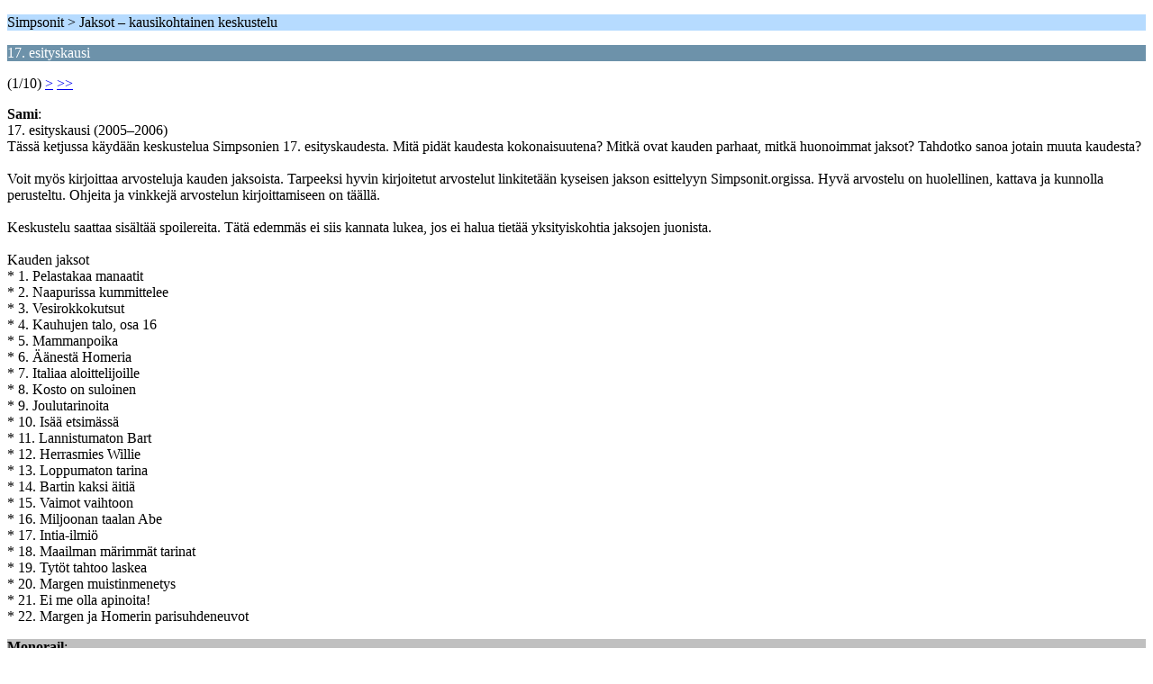

--- FILE ---
content_type: text/html; charset=UTF-8
request_url: http://simpsonit.org/keskustelupalsta/index.php/topic,834.0/wap2.html?PHPSESSID=38tp7gb1q6dgtmpdqerjpap917
body_size: 2319
content:
<?xml version="1.0" encoding="UTF-8"?>
<!DOCTYPE html PUBLIC "-//WAPFORUM//DTD XHTML Mobile 1.0//EN" "http://www.wapforum.org/DTD/xhtml-mobile10.dtd">
<html xmlns="http://www.w3.org/1999/xhtml">
	<head>
		<title>17. esityskausi</title>
		<link rel="canonical" href="http://simpsonit.org/keskustelupalsta/index.php?topic=834.0" />
		<link rel="stylesheet" href="http://simpsonit.org/keskustelupalsta/Themes/default/css/wireless.css" type="text/css" />
	</head>
	<body>
		<p class="titlebg">Simpsonit > Jaksot – kausikohtainen keskustelu</p>
		<p class="catbg">17. esityskausi</p>
		<p class="windowbg">(1/10) <a href="http://simpsonit.org/keskustelupalsta/index.php/topic,834.5/wap2.html?PHPSESSID=38tp7gb1q6dgtmpdqerjpap917">&gt;</a> <a href="http://simpsonit.org/keskustelupalsta/index.php/topic,834.45/wap2.html?PHPSESSID=38tp7gb1q6dgtmpdqerjpap917">&gt;&gt;</a> </p>
		<p class="windowbg">
			<strong>Sami</strong>:
			<br />
			17. esityskausi (2005–2006)<br />Tässä ketjussa käydään keskustelua Simpsonien 17. esityskaudesta. Mitä pidät kaudesta kokonaisuutena? Mitkä ovat kauden parhaat, mitkä huonoimmat jaksot? Tahdotko sanoa jotain muuta kaudesta?<br /><br />Voit myös kirjoittaa arvosteluja kauden jaksoista. Tarpeeksi hyvin kirjoitetut arvostelut linkitetään kyseisen jakson esittelyyn Simpsonit.orgissa. Hyvä arvostelu on huolellinen, kattava ja kunnolla perusteltu. Ohjeita ja vinkkejä arvostelun kirjoittamiseen on täällä.<br /><br />Keskustelu saattaa sisältää spoilereita. Tätä edemmäs ei siis kannata lukea, jos ei halua tietää yksityiskohtia jaksojen juonista.<br /><br />Kauden jaksot<br />* 1. Pelastakaa manaatit<br />* 2. Naapurissa kummittelee<br />* 3. Vesirokkokutsut<br />* 4. Kauhujen talo, osa 16<br />* 5. Mammanpoika<br />* 6. Äänestä Homeria<br />* 7. Italiaa aloittelijoille<br />* 8. Kosto on suloinen<br />* 9. Joulutarinoita<br />* 10. Isää etsimässä<br />* 11. Lannistumaton Bart<br />* 12. Herrasmies Willie<br />* 13. Loppumaton tarina<br />* 14. Bartin kaksi äitiä<br />* 15. Vaimot vaihtoon<br />* 16. Miljoonan taalan Abe<br />* 17. Intia-ilmiö<br />* 18. Maailman märimmät tarinat<br />* 19. Tytöt tahtoo laskea<br />* 20. Margen muistinmenetys<br />* 21. Ei me olla apinoita!<br />* 22. Margen ja Homerin parisuhdeneuvot
		</p>
		<p class="windowbg2">
			<strong>Monorail</strong>:
			<br />
			Jaksoarvostelu: 17x5 - Mammanpoika<br /><br />Bart ja Marge alkavat viettää aikaa kahdestaan pyöräilemällä tandemilla ja juomalla teetä. Bart leimataankin mammanpojaksi. Homer puolestaan alkaa nostelemaan punttia ja osallistuu kädenvääntökilpailuun.<br /><br />Bart Simpson mammanpoikana? Kyllä vain. <br />Ajatus herättää minussa ristiriitaisia tunteita. Voisihan tuollaisesta vääntää kelpo jaksonkin, mutta toisaalta ajatus Bartista juomassa teetä äitinsä kanssa on outo. Varsinkin tässä jaksossa.<br /><br />Tässä paistaa 17. kaudelle tyypillinen tylsyys hyvin. Juonet ovat mitä on, eikä sitä kuuluisaa hupia irtoa lainkaan. Tätä jaksoa kuvaa hyvin sana &quot;tylsä&quot;. Bartin ja Margen yhdessä tekemistä asioista ei oikein saada kiinnostavaa juonta tai huumoria yhtään. Bart on tässä jaksossa paikoin jopa hyvin oudon oloinen. Tämä on Bartia tylsimmillään.<br /><br />Homerin kädenvääntöjuonikin jää todella suppeaksi, minusta siitä olisi saanut ehkä enemmänkin irti.<br /><br />Nostan vielä tapetille jotain hauskaa, nimittäin Skinnerin nössömäisyyden. Hän laulaa äitinsä kanssa koulun karaokessa, sun muuta. Hyvä ratkaisu lopussa toki, ettei Marge halua, että Bartista tulee Skinnerin lainen.<br /><br />Ei hyvä jakso. Ansaitsee vaivaiset 3.5/10
		</p>
		<p class="windowbg">
			<strong>Mikko</strong>:
			<br />
			<br />--- Lainaus k&#228;ytt&#228;j&#228;lt&#228;: Monorail - 04.05.13 - 23:20 ---Jaksoarvostelu: 17x5 - Mammanpoika<br /><br />--- Lainaus päättyy ---<br /><br />Karmea jakso, yksi huonoimmista yrityksistä antaa hahmolle yllätyksellinen rooli. Aika lailla naulan kantaan osuit arvostelussasi.
		</p>
		<p class="windowbg2">
			<strong>eetujd</strong>:
			<br />
			Commentarissa sanottiin että jakso esitettiin vuonna 2003 esitettiinkö se vasta 2005 suomessa? Olen nähnyt vain vanhoja jaksoja nykyään telkkarista
		</p>
		<p class="windowbg">
			<strong>Finnish Simpson</strong>:
			<br />
			<br />--- Lainaus k&#228;ytt&#228;j&#228;lt&#228;: eetujd - 10.07.13 - 15:32 ---Commentarissa sanottiin että jakso esitettiin vuonna 2003 esitettiinkö se vasta 2005 suomessa? Olen nähnyt vain vanhoja jaksoja nykyään telkkarista<br /><br />--- Lainaus päättyy ---<br />Sorgin hakuakin voisi ensimmäisenä käyttää.. Ja kertoa mistä jaksosta puhut.<br /><br />Tässä kummiskin vastaus kauden ekan jakson pohjalta:<br />Ensiesitykset:&nbsp;&nbsp;&nbsp;Yhdysvalloissa 11.9.2005 ja Suomessa 3.9.2006
		</p>
		<p class="titlebg">Navigaatio</p>
		<p class="windowbg">[0] <a href="http://simpsonit.org/keskustelupalsta/index.php/board,19.0/wap2.html?PHPSESSID=38tp7gb1q6dgtmpdqerjpap917" accesskey="0">Viestien etusivu</a></p>
		<p class="windowbg">[#] <a href="http://simpsonit.org/keskustelupalsta/index.php/topic,834.5/wap2.html?PHPSESSID=38tp7gb1q6dgtmpdqerjpap917" accesskey="#">Seuraava sivu</a></p>
		<a href="http://simpsonit.org/keskustelupalsta/index.php/topic,834.0/nowap.html?PHPSESSID=38tp7gb1q6dgtmpdqerjpap917" rel="nofollow">Siirry pois tekstitilasta</a>
	</body>
</html>